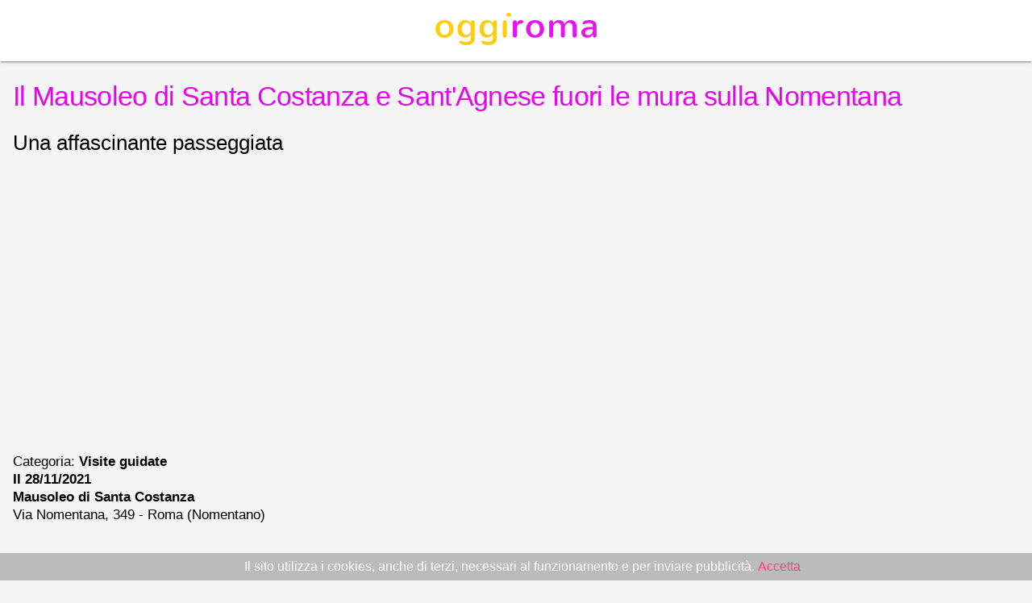

--- FILE ---
content_type: text/html;charset=UTF-8
request_url: https://www.oggiroma.it/amp/eventi/visite-guidate/il-mausoleo-di-santa-costanza-e-sant-agnese-fuori-le-mura-sulla-nomentana/59964/
body_size: 7737
content:

<!doctype html>
<html ⚡>
<head>
<meta charset="utf-8">
<script async src="https://cdn.ampproject.org/v0.js"></script>
<script async custom-element="amp-accordion" src="https://cdn.ampproject.org/v0/amp-accordion-0.1.js"></script>
<script async custom-element="amp-social-share" src="https://cdn.ampproject.org/v0/amp-social-share-0.1.js"></script>
<script async custom-element="amp-user-notification" src="https://cdn.ampproject.org/v0/amp-user-notification-0.1.js"></script>
<script async custom-element="amp-ad" src="https://cdn.ampproject.org/v0/amp-ad-0.1.js"></script>
<script async custom-element="amp-iframe" src="https://cdn.ampproject.org/v0/amp-iframe-0.1.js"></script>
<script async custom-element="amp-analytics" src="https://cdn.ampproject.org/v0/amp-analytics-0.1.js"></script>
<link rel="canonical" href="https://www.oggiroma.it/eventi/visite-guidate/il-mausoleo-di-santa-costanza-e-sant-agnese-fuori-le-mura-sulla-nomentana/59964/">
<link rel="shortcut icon" href="https://www.oggiroma.it/img/favicons/favicon.ico">
<title>Il Mausoleo di Santa Costanza e Sant'Agnese fuori le mura sulla Nomentana, visite guidate a Roma</title>
<meta name="description" content="Una affascinante passeggiata, il 28/11/2021, Mausoleo di Santa Costanza, Visite guidate a Roma">
<script type="application/ld+json">
{
"@context":"https://schema.org",
"@type":"NewsArticle",
"mainEntityOfPage":"https://www.oggiroma.it/amp/eventi/visite-guidate/il-mausoleo-di-santa-costanza-e-sant-agnese-fuori-le-mura-sulla-nomentana/59964/",
"headline":"Il Mausoleo di Santa Costanza e Sant'Agnese fuori le mura sulla Nomentana",
"datePublished":"T07:00:00Z",
"dateModified":"T07:00:00Z",
"description":"Una affascinante passeggiata, il 28/11/2021, Mausoleo di Santa Costanza, Visite guidate a Roma",
"author":{
    "@type":"Organization",
    "name":"Mausoleo di Santa Costanza"
},
"publisher":{
    "@type":"Organization",
    "name":"Oggi Roma",
    "logo":{
        "@type":"ImageObject",
        "url":"https://www.oggiroma.it/images/logo.png",
        "width":200,
        "height":40
    }
},
"image":{
    "@type":"ImageObject",
    "url":"https://www.oggiroma.it/public/news_foto/300x250_mausoleo-santa-costa_20211124100752.jpg",
    "width":1200,
    "height":675
}
}
</script>
<meta name="viewport" content="width=device-width,minimum-scale=1,initial-scale=1">
<!-- Schema.org markup for Google+ -->
<meta itemprop="name" content="Il Mausoleo di Santa Costanza e Sant'Agnese fuori le mura sulla Nomentana, visite guidate a Roma">
<meta itemprop="description" content="Una affascinante passeggiata, il 28/11/2021, Mausoleo di Santa Costanza, Visite guidate a Roma">
<meta itemprop="image" content="https://www.oggiroma.it/public/news_foto/300x250_mausoleo-santa-costa_20211124100752.jpg">
<!-- Twitter Card data -->
<meta name="twitter:card" content="summary">
<meta name="twitter:site" content="@oggiroma">
<meta name="twitter:title" content="Il Mausoleo di Santa Costanza e Sant'Agnese fuori le mura sulla Nomentana - Visite guidate a Roma | Oggi Roma">
<meta name="twitter:description" content="Una affascinante passeggiata, Mausoleo di Santa Costanza: il 28/11/2021">
<meta name="twitter:image:src" content="https://www.oggiroma.it/public/news_foto/mausoleo-santa-costa_20211124100752.jpg">
<meta name="twitter:url" content="https://www.oggiroma.it/eventi/visite-guidate/il-mausoleo-di-santa-costanza-e-sant-agnese-fuori-le-mura-sulla-nomentana/59964/">
<meta name="twitter:domain" content="https://www.oggiroma.it">
<!-- Open Graph data -->
<meta property="fb:app_id" content="1399034930319263">
<meta property="og:title" content="Il Mausoleo di Santa Costanza e Sant'Agnese fuori le mura sulla Nomentana - Visite guidate a Roma | Oggi Roma">
<meta property="og:type" content="article">
<meta property="og:image" content="https://www.oggiroma.it/public/news_foto/mausoleo-santa-costa_20211124100752.jpg">
<meta property="og:url" content="https://www.oggiroma.it/eventi/visite-guidate/il-mausoleo-di-santa-costanza-e-sant-agnese-fuori-le-mura-sulla-nomentana/59964/">
<meta property="og:description" content="Una affascinante passeggiata, Mausoleo di Santa Costanza: il 28/11/2021">
<meta property="og:site_name" content="Oggi Roma">
<meta property="article:published_time" content="T07:00:00Z">
<meta property="article:modified_time" content="T07:00:00Z">
<meta name="mobile-web-app-capable" content="yes">
<meta name="theme-color" content="#e803f0">
<meta name="application-name" content="Oggi Roma">
<style amp-boilerplate>body{-webkit-animation:-amp-start 8s steps(1,end) 0s 1 normal both;-moz-animation:-amp-start 8s steps(1,end) 0s 1 normal both;-ms-animation:-amp-start 8s steps(1,end) 0s 1 normal both;animation:-amp-start 8s steps(1,end) 0s 1 normal both}@-webkit-keyframes -amp-start{from{visibility:hidden}to{visibility:visible}}@-moz-keyframes -amp-start{from{visibility:hidden}to{visibility:visible}}@-ms-keyframes -amp-start{from{visibility:hidden}to{visibility:visible}}@-o-keyframes -amp-start{from{visibility:hidden}to{visibility:visible}}@keyframes -amp-start{from{visibility:hidden}to{visibility:visible}}</style><noscript><style amp-boilerplate>body{-webkit-animation:none;-moz-animation:none;-ms-animation:none;animation:none}</style></noscript>
<style amp-custom>
/*.hljs{display:block;padding:0;color:#333;height:100%}.hljs-comment,.hljs-quote{color:#998;font-style:italic}.hljs-keyword,.hljs-selector-tag,.hljs-subst{color:#333}.hljs-literal,.hljs-number,.hljs-tag .hljs-attr,.hljs-template-variable,.hljs-variable{color:teal}.hljs-doctag,.hljs-string{color:#d14}.hljs-section,.hljs-selector-id,.hljs-title{color:#900;font-weight:700}.hljs-subst{font-weight:400}.hljs-class .hljs-title,.hljs-type{color:#458;font-weight:700}.hljs-attribute,.hljs-name,.hljs-tag{color:navy;font-weight:400}.hljs-meta,.hljs-strong{font-weight:700}.hljs-link,.hljs-regexp{color:#009926}.hljs-bullet,.hljs-symbol{color:#990073}.hljs-built_in,.hljs-builtin-name{color:#0086b3}.hljs-meta{color:#999}.hljs-deletion{background:#fdd}.hljs-addition{background:#dfd}.hljs-emphasis{font-style:italic}      blockquote,h1{line-height:1.35}address,h5{line-height:1}html{color:rgba(0,0,0,.87)}::-moz-selection{background:#b3d4fc;text-shadow:none}::selection{background:#b3d4fc;text-shadow:none}hr{display:block;height:1px;border:0;border-top:1px solid #ccc;margin:1em 0;padding:0}audio,canvas,iframe,img,svg,video{vertical-align:middle}fieldset{border:0;margin:0;padding:0}textarea{resize:vertical}.browserupgrade{margin:.2em 0;background:#ccc;color:#000;padding:.2em 0}.hidden{display:none}.visuallyhidden{border:0;clip:rect(0 0 0 0);height:1px;margin:-1px;overflow:hidden;padding:0;position:absolute;width:1px}.visuallyhidden.focusable:active,.visuallyhidden.focusable:focus{clip:auto;height:auto;margin:0;overflow:visible;position:static;width:auto}body,html{width:100%}.invisible{visibility:hidden}.clearfix:after,.clearfix:before{content:" ";display:table}.clearfix:after{clear:both}@media print{blockquote,img,pre,tr{page-break-inside:avoid}*,:after,:before,:first-letter,:first-line{background:0 0;color:#000;box-shadow:none;text-shadow:none}a,a:visited{text-decoration:underline}a[href]:after{content:" (" attr(href) ")"}abbr[title]:after{content:" (" attr(title) ")"}a[href^="#"]:after,a[href^="javascript:"]:after{content:""}blockquote,pre{border:1px solid #999}thead{display:table-header-group}img{max-width:100%}h2,h3,p{orphans:3;widows:3}h2,h3{page-break-after:avoid}}.mdl-accordion,.mdl-button,.mdl-card,.mdl-checkbox,.mdl-dropdown-menu,.mdl-icon-toggle,.mdl-item,.mdl-radio,.mdl-slider,.mdl-switch,.mdl-tabs__tab,a{-webkit-tap-highlight-color:transparent;-webkit-tap-highlight-color:rgba(255,255,255,0)}html{height:100%;-ms-touch-action:manipulation;touch-action:manipulation}body{min-height:100%;margin:0}main{display:block}[hidden]{display:none}body,html{font-family:Helvetica,Arial,sans-serif;font-size:14px;font-weight:400;line-height:20px}h1,h2,h3,h4,h5,h6,p{margin:0;padding:0}h1,h2,h3{margin-bottom:24px;font-weight:400}h4,h5,h6{margin-top:24px;margin-bottom:16px}h1 small,h2 small,h3 small,h4 small,h5 small,h6 small{font-weight:400;line-height:1.35;letter-spacing:-.02em;opacity:.54;font-size:.6em} */
h1{font-size:34px;line-height:38px;margin-top:24px;color:#e803f0;letter-spacing:-.02em;font-weight:400}
h2{font-size:26px;line-height:30px;margin-top:24px;font-weight:400}
h3{font-size:17px;line-height:22px;margin-top:24px;font-weight:400}
h4{font-size:18px;font-weight:600;line-height:42px;-moz-osx-font-smoothing:grayscale}
h5{font-size:20px;font-weight:600;letter-spacing:.02em}
h6,p{font-weight:400;line-height:24px}h6{font-size:16px;letter-spacing:.04em}p{font-size:16px;letter-spacing:0;margin-bottom:8px}a{color:#ff4081;font-weight:500}blockquote{position:relative;font-size:24px;font-weight:300;font-style:italic;letter-spacing:.08em}blockquote:before{position:absolute;left:-.5em;content:'“'}blockquote:after{content:'”';margin-left:-.05em}mark{background-color:#f4ff81}dt{font-weight:700}address,ol,ul{font-weight:400;letter-spacing:0}address{font-size:12px;font-style:normal}ol,ul{font-size:14px;line-height:24px}      .button,body a,button{cursor:pointer;text-decoration:none}.anchor,.button,button{position:relative;vertical-align:middle}figure,ol,ul{margin:0;padding:0}body{background:#fafafa;font-family:-apple-system,BlinkMacSystemFont,"Segoe UI",Roboto,Oxygen-Sans,Ubuntu,Cantarell,"Helvetica Neue",sans-serif;-moz-osx-font-smoothing:grayscale;-webkit-font-smoothing:antialiased;min-height:100vh}article,main{flex:1;width:100%}div.preview>a,figure,h1,h2,h3,h4,h5,h6,p{padding:0 16px}ol,ul{margin:0 16px;padding:16px}article{padding:0;max-width:2400px;margin:auto}article #title{text-align:center;margin:0;padding-top:24px;padding-bottom:24px}code,pre{background:#ECEFF1}.box,.doc{background-color:#fff}.box{clear:both;min-height:-webkit-min-content;min-height:-moz-min-content;min-height:min-content;display:flex;box-shadow:0 1px 3px rgba(0,0,0,.12),0 1px 2px rgba(0,0,0,.24)}.anchor-trigger:hover+.anchor,.doc amp-img{display:block}.column{flex:1;max-width:800px;margin:0 auto;width:0}.doc code{padding:1px 5px}.doc a{text-decoration:none}.doc pre,.doc pre>code{padding:0;background-color:#f9f9f9}.code,code{background-color:#ECEFF1}.doc pre{padding:16px;margin:0}.doc amp-img{margin:0 auto}.anchor-trigger{float:left}.anchor-target{margin:0;padding:0}.anchor{left:-16px;top:30px;display:none}.anchor:hover{display:block}.anchor-img{background-image:-webkit-image-set(url(/img/ic_link_black_1x_web_18dp.png) 1x,url(/img/ic_link_black_2x_web_18dp.png) 2x);width:18px;height:18px}.code{padding-left:8px;padding-right:8px;padding-bottom:8px}pre{white-space:pre-wrap;margin:0;width:auto;line-height:20px;overflow-wrap:break-word}code{font-size:12px;font-family:Consolas,Menlo,Monaco,Lucida Console,Liberation Mono,DejaVu Sans Mono,Bitstream Vera Sans Mono,Courier New,monospace,sans-serif}.preview{background-color:#CFD8DC}.button,button{background:0 0;border:none;border-radius:2px;height:36px;margin:0;min-width:64px;padding:0 16px;display:inline-block;font-family:Roboto,Helvetica,Arial,sans-serif;font-size:14px;font-weight:500;text-transform:uppercase;letter-spacing:0;will-change:box-shadow;transition:box-shadow .2s cubic-bezier(.4,0,1,1),background-color .2s cubic-bezier(.4,0,.2,1),color .2s cubic-bezier(.4,0,.2,1);outline:0;text-align:center;line-height:36px}section:not([expanded]).hidden-section,section[expanded].hidden-section{transition:all .3s cubic-bezier(.25,.8,.25,1)}.button-primary{color:#fff;background-color:#eb407a;box-shadow:0 2px 2px 0 rgba(0,0,0,.14),0 3px 1px -2px rgba(0,0,0,.2),0 1px 5px 0 rgba(0,0,0,.12)}.button-inactive{color:#666;background-color:#aaa;cursor:default}section[expanded].hidden-section{margin:8px 0;box-shadow:0 1px 3px rgba(0,0,0,.12),0 1px 2px rgba(0,0,0,.24)}.hidden-section .hidden-section-show-less,.hidden-section .hidden-section-show-more{padding-left:36px;font-size:14px;font-weight:400;text-transform:uppercase;background-position:left 0 center;background-repeat:no-repeat;transition:all .3s cubic-bezier(.25,.8,.25,1)}.amp-experiment,.amp-experiment-large,.amp-experiment-medium{background-position:100% center}section:not([expanded]).hidden-section .hidden-section-show-less,section[expanded].hidden-section .hidden-section-show-more{display:none}.hidden-section .hidden-section-show-less{background-image:-webkit-image-set(url(/img/ic_indeterminate_check_box_black_24dp_1x.png) 1x,url(/img/ic_indeterminate_check_box_black_24dp_2x.png) 2x)}.hidden-section .hidden-section-show-more{background-image:-webkit-image-set(url(/img/ic_add_box_black_24dp_1x.png) 1x,url(/img/ic_add_box_black_24dp_2x.png) 2x)}.hidden-section .code,.hidden-section .doc,.hidden-section .preview{line-height:40px;padding-bottom:0}.hidden-section-accordion .code pre.hljs{padding:8px 0}.hidden-section>header{padding:0;border:none;box-shadow:none}#experiment-container{display:flex;justify-content:space-between;flex-wrap:wrap}#canary-toggle,#experiment-toggle{padding:0;margin:0 auto;display:inline-block;width:160px}.amp-experiment-list span:not(:last-of-type)::after{content:", "}.amp-experiment{padding-right:24px;background-repeat:no-repeat;background-image:-webkit-image-set(url(/img/ic_experiment_black_1x_web_18dp.png) 1x,url(/img/ic_experiment_black_2x_web_18dp.png) 2x)}.amp-experiment-medium{padding-right:36px;background-repeat:no-repeat;background-image:-webkit-image-set(url(/img/ic_experiment_black_1x_web_24dp.png) 1x,url(/img/ic_experiment_black_2x_web_24dp.png) 2x)}.amp-experiment-large{padding-right:44px;background-repeat:no-repeat;background-image:-webkit-image-set(url(/img/ic_experiment_black_1x_web_36dp.png) 1x,url(/img/ic_experiment_black_2x_web_36dp.png) 2x)}.gist,.show-preview{background-position:right 8px center;background-repeat:no-repeat}.gist{background-image:url(/img/gist.png)}.show-preview{background-image:-webkit-image-set(url(/img/ic_play_circle_filled_black_1x_web_24dp.png) 1x,url(/img/ic_play_circle_filled_black_2x_web_24dp.png) 2x)}header{background-color:#607D8B;box-shadow:0 2px 2px 0 rgba(0,0,0,.14),0 3px 1px -2px rgba(0,0,0,.2),0 1px 5px 0 rgba(0,0,0,.12);display:flex;flex-direction:column;align-items:center;justify-content:space-between}header #logo{align-self:flex-start;margin:0 auto;background-position:left center;background-repeat:no-repeat;height:62px;width:500px}header .button{margin-left:16px;padding:0;height:40px;min-width:40px;display:block;float:left}header .button>amp-img{margin:8px;float:left}header .button>span{display:inline-block;font-weight:300;line-height:40px;color:#fff;text-transform:uppercase}header #hamburger{align-self:flex-start;padding:8px;margin-left:8px;margin-top:4px}header #actions{max-width:50%;padding:0 16px;align-self:flex-start;margin-left:auto;margin-right:12px}#drawermenu{width:320px;background-color:#fff}#drawermenu amp-accordion{padding-bottom:24px}#drawermenu amp-accordion>*{-webkit-tap-highlight-color:#e5e5e5}#drawermenu .close{float:right;top:16px;margin-right:16px;cursor:pointer}#drawermenu .close:hover{background-color:#ccc}#drawermenu .expanded,#drawermenu .item a:active{background-color:#eee}#drawermenu .item a{color:#333;display:block;font-weight:400;letter-spacing:.1px;padding:10px 24px 10px 32px;white-space:nowrap;font-size:13px;-webkit-tap-highlight-color:#e5e5e5}.amp-mode-touch #drawermenu .item a{padding-top:18px;padding-bottom:17px}#drawermenu .item amp-img{margin-left:4px;vertical-align:text-bottom}#drawermenu .item .selected{font-weight:700;color:#eb407a}#drawermenu .category{padding-left:16px}#drawermenu .category a{color:#333}#drawermenu h4{font-weight:700;font-size:13px;padding:0;border:0;background-color:#fff;width:100%;line-height:40px}#drawermenu .topheader{margin-top:16px;margin-left:16px}#drawermenu .home{text-align:left;font-weight:500;font-size:16px;text-transform:uppercase;line-height:36px;color:rgba(0,0,0,.87);padding-left:0}footer ul,footer ul li a{margin:0;line-height:12px}#drawermenu section:not([expanded]) .show-less,#drawermenu section[expanded] .show-more{display:none}footer{background:#607D8B;padding-top:36px;padding-bottom:36px}footer ul{display:flex;flex-flow:row;justify-content:center;padding:0}footer li{display:block;padding:0 1em;border-left:1px solid #fff}.fab,footer ul li a{color:#fff;padding:0;cursor:pointer}footer ul li:first-child{border-left:none}footer ul li a{flex-flow:row wrap;justify-content:center;text-align:center;text-decoration:none;font-weight:400}.fab{position:fixed;bottom:5%;right:5%;z-index:1000;background:#eb407a;line-height:24px;border-radius:50%;height:56px;margin:auto;min-width:56px;width:56px;box-shadow:0 1px 1.5px 0 rgba(0,0,0,.12),0 1px 1px 0 rgba(0,0,0,.24);outline:0}.fab amp-img{vertical-align:middle;position:absolute;top:50%;left:50%;transform:translate(-12px,-12px);line-height:24px;width:24px}.card{box-shadow:0 2px 2px 0 rgba(0,0,0,.14),0 3px 1px -2px rgba(0,0,0,.2),0 1px 5px 0 rgba(0,0,0,.12);float:none;overflow:hidden;padding:8px;margin:16px;border-radius:2px;-webkit-tap-highlight-color:rgba(255,255,255,0)}.card h4{margin-top:0;padding:0}.card p{margin-top:8px;padding:0}a.card:active{opacity:.8;background-color:#e5e5e5}.info{background:#ccc}.important{background:#FFF9C4}.show-on-mobile{display:none}.hide-on-mobile{display:block}.hide{display:none}@media (max-width:700px){.hljs{padding:0 16px}article{padding:0}}@media (max-width:1024px){header .button>span,header .hide-on-mobile{display:none}.anchor-trigger,.doc{float:none}body{background:#fff}article #title{margin-top:56px;padding-bottom:0}header{height:56px;flex-direction:row;position:fixed;top:0;width:100%;z-index:1000}header #actions{padding:8px 16px;margin-right:0}header #hamburger{padding:8px;margin:0}header #logo{width:200px;margin:0;padding:0;align-self:center}.card{margin:16px}.column{flex:none;width:auto;max-width:1280px}.box{box-shadow:none;display:block;margin:0}.doc{padding:0;margin:0}.code{padding:8px;margin:16px 0}.preview{padding:0;margin:16px 0}.anchor-trigger:hover+.anchor,.hide-on-mobile{display:none}.show-on-mobile{display:block}}form{display:-webkit-flex;display:-ms-flexbox;display:flex;flex-flow:row wrap;-webkit-flex-direction:row;-ms-flex-direction:row;flex-direction:row;padding:16px;-webkit-flex-grow:1;-ms-flex-positive:1;flex-grow:1;margin:0;color:#616161}input[type=date],input[type=email],input[type=text]{display:block;font-family:Helvetica,Arial,sans-serif;margin:0 0 16px;width:100%;text-align:left;color:inherit;outline:0}.data-input{border:none;border-bottom:1px solid rgba(0,0,0,.12);font-size:16px;margin-bottom:16px;padding:4px 0;color:inherit;outline:0;background:0 0}.search-input{float:left;border:1px solid #ddd;height:43px;padding:0;font-size:20px}.search-input-submit{top:-61px;float:right;font-size:16px;margin-top:1px;background-color:#4285f4;height:43px}select{height:36px;line-height:36px;font-size:14px;margin:16px}      body{background:#f5f5f5;text-align:left}p{text-align:justify}article#preview{padding:1px 0 16px;background:#fff;box-shadow:0 2px 2px 0 rgba(0,0,0,.14),0 3px 1px -2px rgba(0,0,0,.2),0 1px 5px 0 rgba(0,0,0,.12)}#close-preview{padding:4px 0;text-align:center;background-color:#eb407a}#exit{color:#fff;background-position:right 4px center;background-repeat:no-repeat;background-image:-webkit-image-set(url(/img/pixel.gif) 1x,url(/img/pixel2px.gif) 2x);text-decoration:none;text-align:right;margin:0 8px;line-height:36px;min-width:64px;font-size:14px;font-weight:500;text-transform:uppercase;-webkit-tap-highlight-color:#d63e71;padding:8px 36px 8px 8px}#exit:active{background-color:#d63e71}#experiment-container{margin-bottom:8px}#close-preview,#experimental-mode,article#preview{max-width:740px;margin:0 auto;width:100%;-moz-box-sizing:border-box;-webkit-box-sizing:border-box;box-sizing:border-box}figure,h1,h2,h3,h4,h5,h6,p{padding:0 16px}ol,ul{margin:16px;padding:0}figcaption{margin-top:8px;color:#656565;font-size:13px}amp-brightcove,amp-carousel,amp-facebook,amp-iframe,amp-instagram,amp-twitter,amp-video,amp-vimeo,amp-vine,amp-youtube,daily-motion,figure{margin:24px 0}.amp-ad-container{background:#eee;border-top:.0625rem solid #dfdfdf;height:286px;width:316px;margin:16px;display:flex;flex-direction:column;justify-content:center;align-items:center}.amp-ad-container>span{position:relative;font-size:12px;top:-4px;left:8px;color:#666}@media (max-width:600px){article{top:0;margin-bottom:0}.amp-ad-container{background:#eee;float:none;width:100%;margin:16px 0}}
.carousel .slide > amp-img > img{object-fit:contain}
.logo{background-position:center center;background-color:#fff;text-align:center;padding:16px;box-shadow:0 2px 2px 0 rgba(0,0,0,.14),0 3px 1px -2px rgba(0,0,0,.2),0 1px 5px 0 rgba(0,0,0,.12)}
.logo > a{font-size:16px;font-weight:500;color:white;text-transform:uppercase}
.heading{padding-bottom:8px}
.heading > #summary{font-weight:500}
.heading > small{color:#656565}
amp-accordion p,amp-iframe{padding:16px}
.related a{display:block;height:90px;margin:16px 0;text-decoration:none;color:#333}
.related span{height:90px;overflow:hidden;text-overflow:ellipsis;display:block;font-size:14px;line-height:20px;display:-webkit-box;-webkit-line-clamp:3;-webkit-box-orient:vertical}
.related amp-img{margin:0 16px;float:left}
amp-user-notification{padding:8px;background:#bbb;text-align:center;color:white}
</style>
</head>
<body>
<div class="logo"><a href="https://www.oggiroma.it"><amp-img src="https://www.oggiroma.it/img/logo.png" width="200" height="40"></amp-img></a></div>
<div class="heading">
<h1>Il Mausoleo di Santa Costanza e Sant'Agnese fuori le mura sulla Nomentana</h1>
<h2>Una affascinante passeggiata</h2>
<amp-ad width="100vw" height="320" type="adsense" data-ad-client="ca-pub-0217629974188639" data-ad-slot="9903527528" data-auto-format="rspv" data-full-width><div overflow></div></amp-ad>
<h3>Categoria: <strong>Visite guidate</strong><br><strong>Il 28/11/2021</strong><br><strong>Mausoleo di Santa Costanza</strong><br>Via Nomentana, 349 - Roma&nbsp;(Nomentano)</h3>
</div>
<!-- #### Social Sharing -->
<p class="heading">
    <amp-social-share type="facebook" width="38" height="38" data-param-app_id="1399034930319263"></amp-social-share>
    <amp-social-share type="twitter" width="38" height="38"></amp-social-share>
    <amp-social-share type="email" width="38" height="38"></amp-social-share>
    <amp-social-share type="whatsapp" width="38" height="38" data-share-endpoint="whatsapp://send" data-param-text="Penso possa interessarti: Il Mausoleo di Santa Costanza e Sant'Agnese fuori le mura sulla Nomentana&nbsp;https://www.oggiroma.it/amp/eventi/visite-guidate/il-mausoleo-di-santa-costanza-e-sant-agnese-fuori-le-mura-sulla-nomentana/59964/"></amp-social-share>
</p>
<figure>
    <amp-img src="https://www.oggiroma.it/public/news_foto/300x250_mausoleo-santa-costa_20211124100752.jpg" width="1200" height="675" layout="responsive"></amp-img>
    <figcaption>Il 28/11/2021</figcaption>
</figure>

<p>Continuano le nostre visite guidate alla scoperta dei mausolei più grandiosi e significativi di della città. Questa volta ci spostiamo sulla via Nomentana, per visitare il prezioso mausoleo di Santa Costanza, che insieme alla vicina chiesa di Sant'Agnese fuori le mura, fa parte di un ampio complesso archeologico, tra i più antichi dell'Alto Medioevo. Questo sito rappresenta un vero e proprio punto di attrazione culturale, reso ancora più interessante dalla bellezza dei suoi preziosi mosaici,  di spirito pagano e  cristiano, i quali donano luce e splendore sia nelle volte del mausoleo e sia nella grandiosa abside della vicina chiesa di Sant'Agnese.</p><p>Ore 16:00</p><p>Per maggiori info visita il sito: <a href="https://esperide.it/attivita/mausoleo-di-santa-costanza-e-santagnese" title="" target="_blank">https://esperide.it/attivita/mausoleo-di-santa-costanza-e-santagnese</a>/ </p><p>ESPERIDE RICORDA:<br>• Appuntamento: via Nomentana 349, davanti all'entrata<br>• Per prenotare: <a href="mailto:info@esperide.it" title="info@esperide.it">info@esperide.it</a>, oppure 3331125444- 3498926716.<br>• Contributo: 10€ intero, 6€ ridotto (under 18, disabili e portatori di handicap). Non inclusa quota associativa annuale per chi non è iscritto: 4 € (vedi sezione regolamento).  Il noleggio degli auricolari è obbligatorio e incluso nel contributo richiesto.<br>• In caso di mancato raggiungimento del numero minimo di partecipanti, la visita sarà annullata, previo preavviso di almeno due ore prima l'orario di inizio della stessa. Al momento della prenotazione occorre sempre aspettare una nostra email di conferma.</p><p></p>
<div>
<amp-accordion>
<section>
<h4>Informazioni</h4>
<p>Il 28/11/2021<br>
</p>
</section>

<section>
<h4>Luogo</h4>
<p>Mausoleo di Santa Costanza<br>Via Nomentana, 349 - Roma<br>Nomentano</p>
</section>

<section>
<h4>Mappa</h4>
<amp-iframe width="600" height="400" layout="responsive" sandbox="allow-scripts allow-same-origin allow-popups" frameborder="0" src="https://www.google.com/maps/embed/v1/place?key=AIzaSyAKdQm3oFMxl22Uw3N2nbBaX2QjDKJNPXc&q=41.9224526,12.5187824&zoom=16"></amp-iframe>
</section>

</amp-accordion>
</div>
<amp-ad width="100vw" height="320" type="adsense" data-ad-client="ca-pub-0217629974188639" data-ad-slot="9903527528" data-auto-format="rspv" data-full-width><div overflow></div></amp-ad>

<div id="close-preview"><a href="https://www.oggiroma.it/eventi/visite-guidate/il-mausoleo-di-santa-costanza-e-sant-agnese-fuori-le-mura-sulla-nomentana/59964/" id="exit">Vai al sito per la versione completa</a></div>
<!-- #### Cookie Consent -->
<amp-user-notification layout=nodisplay id="amp-user-notification1">Il sito utilizza i cookies, anche di terzi, necessari al funzionamento e per inviare pubblicità. <a on="tap:amp-user-notification1.dismiss">Accetta</a></amp-user-notification>
<!-- #### Analytics -->
<amp-analytics type="googleanalytics" config="https://amp.analytics-debugger.com/ga4.json" data-credentials="include">
<script type="application/json">
{
"vars": {
"GA4_MEASUREMENT_ID": "G-YKE4FQLXY5",
"GA4_ENDPOINT_HOSTNAME": "www.google-analytics.com",
"DEFAULT_PAGEVIEW_ENABLED": true,    
"GOOGLE_CONSENT_ENABLED": false,
"WEBVITALS_TRACKING": false,
"PERFORMANCE_TIMING_TRACKING": false,
"SEND_DOUBLECLICK_BEACON": false
}
}
</script>
</amp-analytics> 
</body>
</html>
